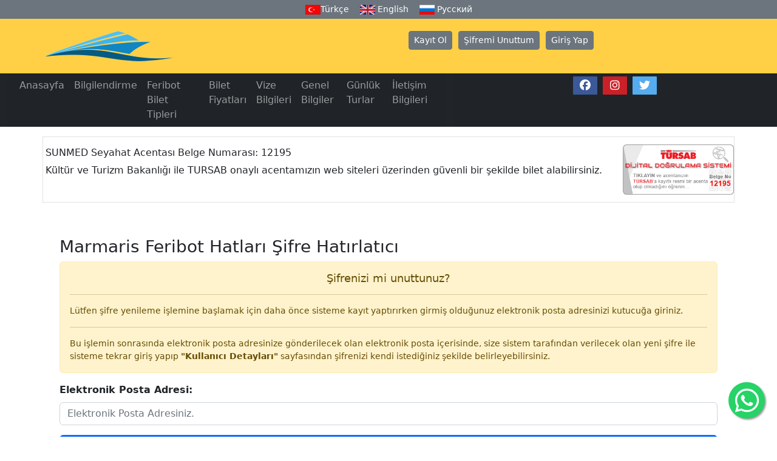

--- FILE ---
content_type: text/html; charset=UTF-8
request_url: https://www.marmarislines.com/elektronik-bilet-sozlesmesi?pg=reminder
body_size: 5625
content:
<!DOCTYPE html PUBLIC "-//W3C//DTD XHTML 1.0 Transitional//EN" "http://www.w3.org/TR/xhtml1/DTD/xhtml1-transitional.dtd">
<html xmlns="http://www.w3.org/1999/xhtml" lang="tr-tr">
<head>
<meta http-equiv="Content-Language" content="tr-tr">
<meta name="language" content="Turkish">
<link rel="alternate" hreflang="tr" href="https://www.marmarislines.com/elektronik-bilet-sozlesmesi?pg=reminder"/>
<meta name="viewport" content="width=device-width, initial-scale=1">
<meta http-equiv="Content-Type" content="text/html; charset=utf-8" />
<title>Marmaris Feribot Hatları Şifre Hatırlatıcı - Marmaris Feribot Hatları Yasal Websitesi</title>

<meta name="robots" content="ALL, FOLLOW, INDEX" />
<meta name="keywords" content="Marmaris Feribot Hatları, " />
<meta name="description" content="Marmaris Feribot Hatları, " />
<meta name="author" content="Marmaris Feribot Hatları" />
<meta name="copyright" content="© Marmaris Feribot Hatları" />
<meta name="rating" content="general">

<meta property="og:title" content="Marmaris Feribot Hatları Şifre Hatırlatıcı - Marmaris Feribot Hatları Yasal Websitesi">
<meta property="og:site_name" content="Marmaris Feribot Hatları">
<meta property="og:url" content="https://www.marmarislines.com">
<meta property="og:description" content="Marmaris Feribot Hatları, ">
<meta property="og:type" content="website">
<meta property="og:image" content="https://www.marmarislines.com/images/marmaris-express.jpg">

<meta name="google-site-verification" content="ClNptccB_kuqnAw8F-EOoZLF1ItTCB5JV22E4VSC-d0" />
<meta name="msvalidate.01" content="21327A6B673C4AF0D5167126F3E22156" />
<meta name="yandex-verification" content="72eaac1e9d8cfd27" />

<link rel="stylesheet" type="text/css" href="css/site.css" />
<link rel="stylesheet" type="text/css" href="css/button.css" />
<link rel="stylesheet" type="text/css" href="css/info.css" />
<link rel="stylesheet" type="text/css" href="css/shadow.css" />
<link rel="stylesheet" type="text/css" href="css/tab.css" />

<link href="https://cdn.jsdelivr.net/npm/bootstrap@5.2.1/dist/css/bootstrap.min.css" rel="stylesheet">
<script src="https://cdn.jsdelivr.net/npm/bootstrap@5.2.1/dist/js/bootstrap.bundle.min.js"></script>

<link href="vcodes/jslib/jquicss/ui-lightness/jquery-ui-1.7.1.custom.css" rel="stylesheet" type="text/css" />
<script type="text/javascript" src="vcodes/jslib/jquery-1.3.2.min.js"></script>
<script type="text/javascript" src="vcodes/jslib/jquery.cookie.js"></script> 
<script type="text/javascript" src="vcodes/jslib/jquery.postit.js" ></script>
<script type="text/javascript" src="vcodes/jslib/jquery.blockUI.js"></script>
<script type="text/javascript" src="vcodes/jslib/jquery-ui-1.7.1.custom.min.js"></script>

<script type="text/javascript" src="vcodes/jslib/base_tr.js"></script>

<link rel="icon" href="favico/favicon.ico">
<link rel="apple-touch-icon" sizes="57x57" href="favico/apple-icon-57x57.png">
<link rel="apple-touch-icon" sizes="60x60" href="favico/apple-icon-60x60.png">
<link rel="apple-touch-icon" sizes="72x72" href="favico/apple-icon-72x72.png">
<link rel="apple-touch-icon" sizes="76x76" href="favico/apple-icon-76x76.png">
<link rel="apple-touch-icon" sizes="114x114" href="favico/apple-icon-114x114.png">
<link rel="apple-touch-icon" sizes="120x120" href="favico/apple-icon-120x120.png">
<link rel="apple-touch-icon" sizes="144x144" href="favico/apple-icon-144x144.png">
<link rel="apple-touch-icon" sizes="152x152" href="favico/apple-icon-152x152.png">
<link rel="apple-touch-icon" sizes="180x180" href="favico/apple-icon-180x180.png">
<link rel="icon" type="image/png" sizes="192x192"  href="favico/android-icon-192x192.png">
<link rel="icon" type="image/png" sizes="32x32" href="favico/favicon-32x32.png">
<link rel="icon" type="image/png" sizes="96x96" href="favico/favicon-96x96.png">
<link rel="icon" type="image/png" sizes="16x16" href="favico/favicon-16x16.png">
<link rel="manifest" href="favico/manifest.json">
<meta name="msapplication-TileColor" content="#ffffff">
<meta name="msapplication-TileImage" content="favico/ms-icon-144x144.png">
<meta name="theme-color" content="#ffffff">
<script type='application/ld+json'>
{
  "@context": "http://www.schema.org",
  "@type": "LocalBusiness",
  "name": "Marmaris Feribot Hatları",
  "url": "https://www.marmarislines.com/elektronik-bilet-sozlesmesi?pg=reminder",
  "@id": "https://www.marmarislines.com/#LocalBusiness",
  "logo": "https://www.marmarislines.com/images/marmarislines-2023.png",
  "image": "https://www.marmarislines.com/images/marmaris-express.jpg",
  "description": "Marmaris Feribot Hatları Türkiye ve Yunan adaları arasında feribot biletleri satışı",
  "sameAs":["https://www.facebook.com/marmarisferry","https://www.instagram.com/marmarislines","https://twitter.com/marmarislines",""],
  "priceRange": "$",
  "address": {
			"@type": "PostalAddress",
			"streetAddress": "Kemal Seyfettin Elgin Blv. Karacan Plaza 54 1. Kat № 19 4",
			"addressLocality": "Marmaris",
			"addressRegion": "Muğla",
			"postalCode": "48700",
			"addressCountry": "TR"
			},
  "email": "info@marmarislines.com",
  "faxNumber": "+902524170714",
  "telephone": "+905532592481",
  "geo": 	{
			"@type": "GeoCoordinates",
			"latitude": 36.846649,
			"longitude": 28.25689699999998			},
  "openingHours":["Mo-Fr 09:00-17:00", "Sa 09:00-12:00", "Su 00:00-00:00"],
  "contactPoint": {
    "@type": "ContactPoint",
    "telephone": "+905532592481",
    "contactType": "Müşteri Hizmetleri"
  }
}
 </script>
<script type='application/ld+json'>
{
"@context":"https://schema.org",
"@type":"TravelAgency",
"name": "Marmaris Feribot Hatları",
  "url": "https://www.marmarislines.com/elektronik-bilet-sozlesmesi?pg=reminder",
  "@id": "https://www.marmarislines.com/#LocalBusiness",
  "logo": "https://www.marmarislines.com/images/marmarislines-2023.png",
  "image": "https://www.marmarislines.com/images/marmaris-express.jpg",
  "description": "Marmaris Feribot Hatları Türkiye ve Yunan adaları arasında feribot biletleri satışı",
  "sameAs":["https://www.facebook.com/marmarisferry","https://www.instagram.com/marmarislines","https://twitter.com/marmarislines",""],
  "priceRange": "$",
  "address": {
    "@type": "PostalAddress",
    "streetAddress": "Kemal Seyfettin Elgin Blv. Karacan Plaza 54 1. Kat № 19 4",
    "addressLocality": "Marmaris",
    "addressRegion": "Muğla",
    "postalCode": "48700",
    "addressCountry": "TR"
  },
  "email": "info@marmarislines.com",
  "faxNumber": "+902524170714",
  "telephone": "+905532592481",
  "geo": {
    "@type": "GeoCoordinates",
    "latitude": 36.846649,
    "longitude": 28.25689699999998  },
  "openingHours":["Mo-Fr 09:00-17:00", "Sa 09:00-12:00", "Su 00:00-00:00"],
  "contactPoint": {
    "@type": "ContactPoint",
    "telephone": "+905532592481",
    "contactType": "Müşteri Hizmetleri"
  }
}
 </script>
 <script type='application/ld+json'>
{
"@context":"https://schema.org",
"@type":"WebSite",
"name": "Marmaris Feribot Hatları",
  "url": "https://www.marmarislines.com/elektronik-bilet-sozlesmesi?pg=reminder",
"@id": "https://www.marmarislines.com/#LocalBusiness",
"logo": "https://www.marmarislines.com/images/marmarislines-2023.png",
"image": "https://www.marmarislines.com/images/marmaris-express.jpg",
"description": "Marmaris Feribot Hatları Türkiye ve Yunan adaları arasında feribot biletleri satışı",
"sameAs":["https://www.facebook.com/marmarisferry","https://www.instagram.com/marmarislines","https://twitter.com/marmarislines",""]
}
 </script>
<!-- Google tag (gtag.js) -->
<script async src="https://www.googletagmanager.com/gtag/js?id=G-LRZEKQ3R39"></script>
<script>
  window.dataLayer = window.dataLayer || [];
  function gtag(){dataLayer.push(arguments);}
  gtag('js', new Date());

  gtag('config', 'G-LRZEKQ3R39');
</script>
<script>
    (function(c,l,a,r,i,t,y){
        c[a]=c[a]||function(){(c[a].q=c[a].q||[]).push(arguments)};
        t=l.createElement(r);t.async=1;t.src="https://www.clarity.ms/tag/"+i+"?ref=bwt";
        y=l.getElementsByTagName(r)[0];y.parentNode.insertBefore(t,y);
    })(window, document, "clarity", "script", "e4xr2xz5td");
</script></head>
<body >
<script src="https://kit.fontawesome.com/3f0becab30.js" crossorigin="anonymous"></script>
<link rel="stylesheet" href="fontawesome/css/all.css"> 
<style>
.center-mobile{
        display:table;
    }
	
@media (max-width:767px){
    .center-mobile{
        display:table;
        margin:0 auto;
    }
}

.fa {
  padding: 6px;
  font-size: 18px;
  width: 40px;
  text-align: center;
  text-decoration: none;
  margin: 5px 2px;
  border-radius: 3%;
}

.fa:hover {
    opacity: 0.9;
	color: white;
}

.fa-facebook {
  background: #3B5998;
  color: white;
}

.fa-twitter {
  background: #55ACEE;
  color: white;
}

.fa-google {
  background: #dd4b39;
  color: white;
}

.fa-linkedin {
  background: #007bb5;
  color: white;
}

.fa-youtube {
  background: #bb0000;
  color: white;
}

.fa-instagram {
  background: #cb2027;
  color: white;
}

.fa-pinterest {
  background: #cb2027;
  color: white;
}

.fa-snapchat-ghost {
  background: #fffc00;
  color: white;
  text-shadow: -1px 0 black, 0 1px black, 1px 0 black, 0 -1px black;
}

.fa-skype {
  background: #00aff0;
  color: white;
}

.fa-android {
  background: #a4c639;
  color: white;
}

.fa-dribbble {
  background: #ea4c89;
  color: white;
}

.fa-vimeo {
  background: #45bbff;
  color: white;
}

.fa-tumblr {
  background: #2c4762;
  color: white;
}

.fa-vine {
  background: #00b489;
  color: white;
}

.fa-foursquare {
  background: #45bbff;
  color: white;
}

.fa-stumbleupon {
  background: #eb4924;
  color: white;
}

.fa-flickr {
  background: #f40083;
  color: white;
}

.fa-yahoo {
  background: #430297;
  color: white;
}

.fa-soundcloud {
  background: #ff5500;
  color: white;
}

.fa-reddit {
  background: #ff5700;
  color: white;
}

.fa-rss {
  background: #ff6600;
  color: white;
}
</style>
<!-- Header Start -->
<div id="header">

<!-- Language Menu -->
<nav class="navbar navbar-expand-sm bg-secondary navbar-secondary p-0">
  <div class="container-fluid justify-content-center">
	<div class="btn-group btn-group-sm">
	  <a href="anasayfa" class="btn btn-secondary"> <img border="0" src="images/tr.jpg" width="25" height="16" alt="Marmaris Lines Türkçe Dilinde">Türkçe</a>
	  <a href="home" class="btn btn-secondary"> <img border="0" src="images/en.jpg" width="25" height="16" alt="Marmaris Lines in English"> English</a>
	  <a href="glavnaya" class="btn btn-secondary"> <img border="0" src="images/ru.jpg" width="25" height="16" alt="Marmaris Lines на русском языке"> Русский</a>
	</div>
  </div>
</nav>
<!-- Language Menu -->

<!-- Top Logo Part -->
<div class="container-fluid small text-center p-3 bg-warning bg-opacity-75">
	<div class="container">
	  <div class="row">
	  
		<div class="col-sm-4 p-1">
		<a href="?pg"><img class="img-fluid center-mobile" src="images/marmarislines-2023.png" width="213" height="50" lowsrc="Rhodes Island Marmaris Ferry Lines" longdesc="Marmaris Rodos Adası Feribot Seferleri" alt="Rhodes Island Marmaris Ferry Lines"></a>
		</div>
		
		<div class="col-sm-8 p-1 my-0 center-mobile">
		
				<span id="registerTitle"><a href="?pg=register" class="btn btn-sm btn-secondary text-white">Kayıt Ol</a></span>
		<span id="registerTitle"><a href="?pg=reminder" class="btn btn-sm btn-secondary text-white">Şifremi Unuttum</a></span>
		<span id="loginTitle"><button class="btn btn-sm btn-secondary text-white">Giriş Yap</button></span>
		

				
		</div>
		
	  </div>
	</div>
</div>
<!-- Top Logo Part -->

</div>
<!-- Header End -->

<!-- Main Menu -->
<div class="container-fluid bg-dark">
<div class="row p-0">
<div class="col-7">

<nav class="navbar navbar-expand-sm bg-dark bg-opacity-75 navbar-dark p-0">
  <div class="container-fluid">
    <button class="navbar-toggler" type="button" data-bs-toggle="collapse" data-bs-target="#collapsibleNavbarHeader">
      <span class="navbar-toggler-icon"></span>
    </button>
    <div class="collapse navbar-collapse" id="collapsibleNavbarHeader">
      <ul class="navbar-nav">
        <li class="nav-item">
          <!--<a class="nav-link" href="?pg" alt="Marmaris Feribot Hatları Anasayfa">Anasayfa</a>-->
		  <a class="nav-link" href="anasayfa" alt="Marmaris Feribot Hatları Anasayfa">Anasayfa</a>
        </li>
		
        <li class="nav-item">
          <!--<a class="nav-link" href="?pg=announcement" alt="Marmaris Feribot Hatları Bilgilendirme">Bilgilendirme</a>-->
		  <a class="nav-link" href="duyurular" alt="Marmaris Feribot Hatları Bilgilendirme">Bilgilendirme</a>
        </li>
		
		<li class="nav-item">
          <!--<a class="nav-link" href="?pg=tickettypes" alt="Marmaris Feribot Hatları Feribot Bilet Tipleri">Feribot Bilet Tipleri</a>-->
		  <a class="nav-link" href="feribot-bilet-tipleri" alt="Marmaris Feribot Hatları Feribot Bilet Tipleri">Feribot Bilet Tipleri</a>
        </li>
		
        <li class="nav-item">
          <!--<a class="nav-link" href="?pg=price" alt="Marmaris Feribot Hatları Bilet Fiyatları">Bilet Fiyatları</a>-->
		  <a class="nav-link" href="feribot-bilet-fiyatlari" alt="Marmaris Feribot Hatları Bilet Fiyatları">Bilet Fiyatları</a>
        </li>  
		
		<li class="nav-item">
          <!--<a class="nav-link" href="?pg=vize" alt="Marmaris Feribot Hatları Vize Bilgileri">Vize Bilgileri</a>
		  <a class="nav-link" href="vizeler" alt="Marmaris Feribot Hatları Vize Bilgileri">Vize Bilgileri</a>-->
		  <a class="nav-link" href="https://info.marmarislines.com" target="_blank" alt="Marmaris Feribot Hatları Vize Bilgileri">Vize Bilgileri</a>
        </li>
		
		<li class="nav-item">
          <!--<a class="nav-link" href="?pg=generalinfo" alt="Marmaris Feribot Hatları Genel Bilgiler">Genel Bilgiler</a>-->
		  <a class="nav-link" href="feribot-genel-bilgileri" alt="Marmaris Feribot Hatları Genel Bilgiler">Genel Bilgiler</a>
        </li>
		
		<li class="nav-item">
          <a class="nav-link" href="https://www.marmarisexcursions.com" target="_blank" alt="Marmaris Lines Günlük Turlar">Günlük Turlar</a>
        </li>
		
		<li class="nav-item">
          <!--<a class="nav-link" href="?pg=contact" alt="Marmaris Feribot Hatları İletişim Bilgileri">İletişim Bilgileri</a>-->
		  <a class="nav-link" href="iletisim-bilgileri" alt="Marmaris Feribot Hatları İletişim Bilgileri">İletişim Bilgileri</a>
        </li>

      </ul>
</div>
</div>	
</nav>

</div>

<div class="col-5 bg-dark bg-opacity-75 navbar-dark p-0 text-center">
		<!-- Add font awesome icons -->
		<a href="https://www.facebook.com/marmarisferry" class="fa fa-facebook" target="_blank"></a>
		<a href="https://www.instagram.com/marmarislines" class="fa fa-instagram" target="_blank"></a>
		<a href="https://twitter.com/marmarislines" class="fa fa-twitter" target="_blank"></a>
</div>

</div>
</div>
<!-- Main Menu --><div class="container p-2 my-3 border">
	<div class="row">		
		<div class="col-12"><div class="row">
  <div class='col-sm-10 p-2 mb-1'>
  <h5>SUNMED Seyahat Acentası Belge Numarası: 12195</h5>
  <p>Kültür ve Turizm Bakanlığı ile TURSAB onaylı acentamızın web siteleri üzerinden güvenli bir şekilde bilet alabilirsiniz.</p>
  </div>
  <div class='col-sm-2 p-1 d-flex align-items-center justify-content-center'>
  <a href="https://www.tursab.org.tr/tr/ddsv" target="_blank" ><img src="common-icons/tursab-dvt-12195.png" alt="SUNMED Seyahat Acentası Belge Numarası: 12195" class="img-fluid" style="width:199px !important; height: auto !important;"/></a>
  </div>
</div></div>
	</div>
</div>
		
<div class="container" id="dialog" title="Login Site" >
		<div id="tabs">
		
			<ul>
				<li><a href="#tabs-1">Kayıtlı Yolcu/Müşteri</a></li>
				<li><a href="#tabs-2">Siteye Yeni Kayıt</a></li>
			</ul>
			
			<div id="tabs-1">
					<div class="p-2">
					<label for="loginemail" id="warnemail">Mail Adresiniz</label>
					<input type="text" name="loginemail" id="loginemail" value="" class="text form-control" />
					</div>
					
					<div class="p-2">
					<label for="loginpassword" id="warnpassword">Sisteme Giriş Şifresi</label>
					<input type="password" name="loginpassword" id="loginpassword" value="" class="text form-control" />
					</div>
					
					<div class="p-2" id="verifyimg" style="cursor:pointer;text-align:center;width:100%"><img src="vcodes/gd_image.php" alt="Verification Image" /></div>
					
					<div align="center">Dilerseniz resmin üzerine tıklayarak yenileyebilirsiniz</div>
					
					<input type="text" name="imgstring" id="imgstring" class="text form-control" />       
					
					<div id="warnimg" style="text-align:center;color:#FF0000;margin-bottom:10px"></div>
					
					<div class="p-2"><a style="color:#00F;text-decoration:underline" href="?pg=reminder">Şifremi Unuttum</a></div>
					
					<div class="d-grid"><button type="button" id="btnlogin" class="btn btn-primary btn-block">GİRİŞ</button></div>
					
			</div>
			
			<div id="tabs-2">
				<p class="p-3">
					<b>Rezervasyon yapmak için neden siteye kayıt olmalısınız?</b><br />
					<br /><b>*</b> Unutmayınız ki yapmayı planladığınız rezervasyon uluslararası bir bilet rezervasyonudur.
					<br /><b>*</b> Bu kayıt, rezervasyon ile ilgili olarak yolcu ile iletişime geçilmesi için gereklidir.
					<br /><b>*</b> Kısa bir kayıt işlemine devam etmek için lütfen <b>"Kaydol"</b> düğmesini tıklayın.
				</p>
				<div class="d-grid"><button type="button" id="btnregister" class="btn btn-primary btn-block">KAYIT OL</button></div>
			</div>
		</div>
		
</div>  

<!-- Main Content -->
<div class="container p-4 my-3">
	<div class="row">
		<div class="col-12 p-3">
			<h1>Marmaris Feribot Hatları Şifre Hatırlatıcı</h1>
			<div class="alert alert-warning small">
					<h4 class="text-center">Şifrenizi mi unuttunuz?</h4>
					<hr>
					Lütfen şifre yenileme işlemine başlamak için daha önce sisteme kayıt yaptırırken girmiş olduğunuz elektronik posta adresinizi kutucuğa giriniz. 
					<hr>
					Bu işlemin sonrasında elektronik posta adresinize gönderilecek olan elektronik posta içerisinde, size sistem tarafından verilecek olan yeni şifre ile sisteme tekrar giriş yapıp <b>"Kullanıcı Detayları"</b> sayfasından şifrenizi kendi istediğiniz şekilde belirleyebilirsiniz.
				</div>
				
			
				<form id="frmReminder" name="frmReminder" method="post" action="modules/ereminder_tr.php">
				
				<div class="mb-3 mt-3">
					<label for="email" class="form-label fw-bold">Elektronik Posta Adresi:</label>
					<input name="email" id="email" type="text" class="required form-control" placeholder="Elektronik Posta Adresiniz."/>
				</div>
				
				<div class="d-grid">
				<input type="submit" name="btnsubmit" id="btnsubmit" value="Yeni Şifre Gönder" class="btn btn-primary btn-block" />
				</div>
				
				</form>
							
		</div>
	</div>
</div>
<!-- Main Content -->


<br />
<div id="footer">
	<nav class="navbar navbar-expand-sm bg-dark navbar-dark p-0">
  <div class="container-fluid">
    <button class="navbar-toggler" type="button" data-bs-toggle="collapse" data-bs-target="#collapsibleNavbarFooter">
      <span class="navbar-toggler-icon"></span>
    </button>
    <div class="collapse navbar-collapse" id="collapsibleNavbarFooter">
      <ul class="navbar-nav">
        <li class="nav-item">
           <!--<a class="nav-link" href="?pg" alt="Marmaris Feribot Hatları Anasayfa">Anasayfa</a>-->
		  <a class="nav-link" href="anasayfa" alt="Marmaris Feribot Hatları Anasayfa">Anasayfa</a>
        </li>
		
		<li class="nav-item">
           <!--<a class="nav-link" href="?pg=about" alt="Marmaris Feribot Hatları Hakkımızda">Hakkımızda</a>-->
		  <a class="nav-link" href="hakkimizda" alt="Marmaris Feribot Hatları Hakkımızda">Hakkımızda</a>
        </li>
		
		<li class="nav-item">
           <!--<a class="nav-link" href="?pg=tickettypes" alt="Marmaris Feribot Hatları Feribot Bilet Tipleri">Hakkımızda</a>-->
		  <a class="nav-link" href="feribot-bilet-tipleri" alt="Marmaris Feribot Hatları Feribot Bilet Tipleri">Feribot Bilet Tipleri</a>
        </li>
		
        <li class="nav-item">
           <!--<a class="nav-link" href="?pg=price" alt="Marmaris Feribot Hatları Bilet Fiyatları">Hakkımızda</a>-->
		  <a class="nav-link" href="feribot-bilet-fiyatlari" alt="Marmaris Feribot Hatları Bilet Fiyatları">Bilet Fiyatları</a>
        </li>  
		
		<li class="nav-item">
           <!--<a class="nav-link" href="?pg=terms" alt="Marmaris Feribot Hatları Rezervasyon Koşulları">Hakkımızda</a>-->
		  <a class="nav-link" href="rezervasyon-kosullari" alt="Marmaris Feribot Hatları Rezervasyon Koşulları">Rezervasyon Koşulları</a>
        </li>
		
		<li class="nav-item">
           <!--<a class="nav-link" href="?pg=conditions_carriage" alt="Marmaris Feribot Hatları Elektronik Bilet Sözleşmesi">Elektronik Bilet Sözleşmesi</a>-->
		  <a class="nav-link" href="elektronik-bilet-sozlesmesi" alt="Marmaris Feribot Hatları Elektronik Bilet Sözleşmesi">Elektronik Bilet Sözleşmesi</a>
        </li>
		
		<li class="nav-item">
           <!--<a class="nav-link" href="?pg=security" alt="Marmaris Feribot Hatları Gizlilik ve Güvenlik">Hakkımızda</a>-->
		  <a class="nav-link" href="gizlilik-guvenlik" alt="Marmaris Feribot Hatları Gizlilik ve Güvenlik">Gizlilik ve Güvenlik</a>		  
        </li>
		
		<li class="nav-item">
           <!--<a class="nav-link" href="?pg=faq" alt="Marmaris Feribot Hatları Sıkça Sorulan Sorular">Hakkımızda</a>-->
		  <a class="nav-link" href="sikca-sorulan-sorular" alt="Marmaris Feribot Hatları Sıkça Sorulan Sorular">Sıkça Sorulan Sorular</a>
        </li>
		
		<li class="nav-item">
           <!--<a class="nav-link" href="?pg=paymenttype" alt="Marmaris Feribot Hatları Ödeme Şekilleri">Hakkımızda</a>-->
		  <a class="nav-link" href="odeme-sekilleri" alt="Marmaris Feribot Hatları Ödeme Şekilleri">Ödeme Şekilleri</a>
        </li>

		<li class="nav-item">
           <!--<a class="nav-link" href="?pg=contact" alt="Marmaris Feribot Hatları İletişim Bilgileri">Hakkımızda</a>-->
		  <a class="nav-link" href="iletisim-bilgileri" alt="Marmaris Feribot Hatları İletişim Bilgileri">İletişim Bilgileri</a>
        </li>
		
		<li class="nav-item">
          <!--<a class="nav-link" href="?pg=masthead" alt="Marmaris Feribot Hatları Şirket Künyesi">Şirket Künyesi</a>-->
		 <a class="nav-link" href="sirket-kunyesi" alt="Marmaris Feribot Hatları Şirket Künyesi">Şirket Künyesi</a>
        </li>

      </ul>
    </div>
  </div>
</nav>

<div class="container-fluid small text-center">
  <div class="row">
  
    <div class="col-sm-4 p-1">
		<div class="alert alert-warning text-center p-3" style="height:140px !important;">
		<a href="https://www.tursab.org.tr/tr/ddsv" target="_blank" ><img src="common-icons/tursab-dvt-12195.png" alt="TURSAB" class="img-fluid" style="width:199px !important; height: auto !important;"/></a>
		<p>SUNMED Seyahat Acentası Belge No: 12195</p>
		</div>
	</div>
	
    <div class="col-sm-4 p-1">
		<div class="alert alert-warning text-center p-2" style="height:140px !important;">
		<img border="0" class="img-fluid" src="images/yapi-kredi-bankasi-sm.png" width="auto" height="auto" alt="Yapı Kredi Bank"> 
		<img border="0" class="img-fluid" src="images/uyeisyeri.png" width="auto" height="auto" alt="Yapı Kredi Bank">
		<p>4S Turizm Ltd. Şti. Yapı Kredi Bankası World Business Üyesidir.</p>
		</div>
	</div>
	
    <div class="col-sm-4 p-1">
		<div class="alert alert-warning text-center p-3" style="height:140px !important;">
		<a href="https://etbis.ticaret.gov.tr/tr/Home/SearchSiteResult?siteId=ce5fbb15-3f19-49f7-b368-020e690b7727" target="_blank" ><img src="common-icons/etbis.png" alt="TURSAB" class="img-fluid" style="width:200px !important; height: auto !important;"/></a>
		<p>E-Ticaret Bilgi Platformu</p>
		</div>
	</div>
	
  </div>
</div>

<div class="container-fluid small text-center">
  <div class="row p-1">
	
	<div class="col-12 text-center">
		<img border="0" src="common-icons/visa.png" width="auto" height="auto" alt="Visa Kart">&nbsp;&nbsp;
		<img border="0" src="common-icons/mastercard.png" width="auto" height="auto" alt="Master Kart">&nbsp;&nbsp;
		<img border="0" src="common-icons/troy.png" width="auto" height="auto" alt="Troy Kart">&nbsp;&nbsp;
		<img border="0" src="common-icons/unionpay.png" width="auto" height="auto" alt="Unipay Kart">&nbsp;&nbsp;
		<img border="0" src="common-icons/world.png" width="auto" height="auto" alt="World Kart">&nbsp;&nbsp;
		<img border="0" src="common-icons/diners_club.png" width="auto" height="auto" alt="Dinners Club Kart">&nbsp;&nbsp;
		<img border="0" src="common-icons/discover.png" width="auto" height="auto" alt="Discover Kart">&nbsp;&nbsp;
		<img border="0" src="common-icons/jcb.png" width="auto" height="auto" alt="JBC Kart">
	</div>
	
  </div>
  
  <div class="row p-1">
  
    <div class="col-12 text-center">
	<script type="text/javascript">
		<!--
		today=new Date();
		y0=today.getFullYear();
		// end hiding --->
		</script>
		© 1997-<script type="text/javascript">
		<!--- Hide from old browsers
		document.write(y0);
		// end hiding --->
		</script> Marmaris Lines. tüm hakları saklıdır. - SUNMED Seyahat Acentası Belge No: 12195
	</div>
	
  </div>
</div>
  <a href="https://api.whatsapp.com/send?phone=+905532592481" class="float" target="_blank">
<i class="fab fa-whatsapp my-float"></i></a></div>

</body>
</html>


--- FILE ---
content_type: text/css
request_url: https://www.marmarislines.com/css/button.css
body_size: 329
content:
.button_violet{
border:1px solid #0072C6; -webkit-border-radius: 3px; -moz-border-radius: 3px;border-radius: 3px;font-size:12px;font-family:arial, helvetica, sans-serif; padding: 6px 6px 6px 6px; text-decoration:none; display:inline-block;text-shadow: -1px -1px 0 rgba(0,0,0,0.3);font-weight:bold; color: #FFFFFF;
 background-color: #0072C6; background-image: -webkit-gradient(linear, left top, left bottom, from(#0072C6), to(#0072C6));
 background-image: -webkit-linear-gradient(top, #0072C6, #0072C6);
 background-image: -moz-linear-gradient(top, #0072C6, #0072C6);
 background-image: -ms-linear-gradient(top, #0072C6, #0072C6);
 background-image: -o-linear-gradient(top, #0072C6, #0072C6);
 background-image: linear-gradient(to bottom, #0072C6, #0072C6);filter:progid:DXImageTransform.Microsoft.gradient(GradientType=0,startColorstr=#0072C6, endColorstr=#0072C6);
}

.button_violet:hover{
 border:1px solid #1E82CC;
 background-color: #1E82CC; background-image: -webkit-gradient(linear, left top, left bottom, from(#1E82CC), to(#1E82CC));
 background-image: -webkit-linear-gradient(top, #1E82CC, #1E82CC);
 background-image: -moz-linear-gradient(top, #1E82CC, #1E82CC);
 background-image: -ms-linear-gradient(top, #1E82CC, #1E82CC);
 background-image: -o-linear-gradient(top, #1E82CC, #1E82CC);
 background-image: linear-gradient(to bottom, #1E82CC, #1E82CC);filter:progid:DXImageTransform.Microsoft.gradient(GradientType=0,startColorstr=#1E82CC, endColorstr=#1E82CC);
}

.button_blue{
border:1px solid #49C0F0; -webkit-border-radius: 3px; -moz-border-radius: 3px;border-radius: 3px;font-size:12px;font-family:arial, helvetica, sans-serif; padding: 6px 6px 6px 6px; text-decoration:none; display:inline-block;text-shadow: -1px -1px 0 rgba(0,0,0,0.3);font-weight:bold; color: #FFFFFF;
 background-color: #49C0F0; background-image: -webkit-gradient(linear, left top, left bottom, from(#49C0F0), to(#49C0F0));
 background-image: -webkit-linear-gradient(top, #49C0F0, #49C0F0);
 background-image: -moz-linear-gradient(top, #49C0F0, #49C0F0);
 background-image: -ms-linear-gradient(top, #49C0F0, #49C0F0);
 background-image: -o-linear-gradient(top, #49C0F0, #49C0F0);
 background-image: linear-gradient(to bottom, #49C0F0, #49C0F0);filter:progid:DXImageTransform.Microsoft.gradient(GradientType=0,startColorstr=#49C0F0, endColorstr=#49C0F0);
}

.button_blue:hover{
 border:1px solid #2CAFE3;
 background-color: #2CAFE3; background-image: -webkit-gradient(linear, left top, left bottom, from(#2CAFE3), to(#2CAFE3));
 background-image: -webkit-linear-gradient(top, #2CAFE3, #2CAFE3);
 background-image: -moz-linear-gradient(top, #2CAFE3, #2CAFE3);
 background-image: -ms-linear-gradient(top, #2CAFE3, #2CAFE3);
 background-image: -o-linear-gradient(top, #2CAFE3, #2CAFE3);
 background-image: linear-gradient(to bottom, #2CAFE3, #2CAFE3);filter:progid:DXImageTransform.Microsoft.gradient(GradientType=0,startColorstr=#2CAFE3, endColorstr=#2CAFE3);
}

--- FILE ---
content_type: text/css
request_url: https://www.marmarislines.com/css/info.css
body_size: 134
content:
.info {
width: 1200px;
/*background: #FFFFFF;*/
margin: auto; 
text-align: left;
-moz-border-radius: 3px;
border-radius: 3px;
-moz-box-shadow: 0 0 1px #F9F9F9;
-webkit-box-shadow: 0 0 1px #F9F9F9;
box-shadow: 0 0 1px #F9F9F9;
font-family: Verdana, Arial, Tahoma; 
font-size: 10pt;
color: #000000;
/*background-color: #FFC231; */
background-color: #FFCC00;
line-height: 200%;
/*border: 1px solid #000000;
border:1px soldi gray;*/
}

.infocart {
width: 98%;
/*background: #FFFFFF;*/
margin: auto; 
text-align: left;
-moz-border-radius: 3px;
border-radius: 3px;
-moz-box-shadow: 0 0 1px #F9F9F9;
-webkit-box-shadow: 0 0 1px #F9F9F9;
box-shadow: 0 0 1px #F9F9F9;
font-family: Verdana, Arial, Tahoma; 
font-size: 10pt;
color: #000000;
background-color: #FFCC00; 
line-height: 200%;
/*border: 1px solid #000000;
border:1px soldi gray;*/
} 

.infocart1 {
width: 98%;
/*background: #FFFFFF;*/
margin: auto; 
text-align: left;
-moz-border-radius: 3px;
border-radius: 3px;
-moz-box-shadow: 0 0 1px #F9F9F9;
-webkit-box-shadow: 0 0 1px #F9F9F9;
box-shadow: 0 0 1px #F9F9F9;
font-family: Verdana, Arial, Tahoma; 
font-size: 10pt;
color: #000000;
background-color: #FFF0B3; 
line-height: 200%;
/*border: 1px solid #000000;
border:1px soldi gray;*/
}

.infocart2 {
width: 98%;
/*background: #FFFFFF;*/
margin: auto; 
text-align: left;
-moz-border-radius: 3px;
border-radius: 3px;
-moz-box-shadow: 0 0 1px #F9F9F9;
-webkit-box-shadow: 0 0 1px #F9F9F9;
box-shadow: 0 0 1px #F9F9F9;
font-family: Verdana, Arial, Tahoma; 
font-size: 10pt;
color: #000000;
background-color: #FFFBEA; 
line-height: 200%;
/*border: 1px solid #000000;
border:1px soldi gray;*/
}

--- FILE ---
content_type: text/css
request_url: https://www.marmarislines.com/css/shadow.css
body_size: 202
content:
.shadow    {
-moz-border-radius: 5px;
border-radius: 5px;
-moz-box-shadow: 0 0 5px #888;
-webkit-box-shadow: 0 0 5px #888;
box-shadow: 0 0 5px #888;
background-color: #f3f3f3;
}

.shadow-1    {
-moz-border-radius: 5px;
border-radius: 5px;
-moz-box-shadow: 0 0 3px #888;
-webkit-box-shadow: 0 0 3px #888;
box-shadow: 0 0 3px #888;
background-color: #fff;
}

.shadow-2    {
border: 1px solid #fecb00;
-moz-border-radius: 5px;
border-radius: 5px;
-moz-box-shadow: 0 0 3px #caa200;
-webkit-box-shadow: 0 0 3px #caa200;
box-shadow: 0 0 3px #caa200;
}

.shadowimage    {
-moz-border-radius: 0px 5px 5px 0px;
border-radius: 0px 5px 5px 0px;
-moz-box-shadow: 0 0 5px #888;
-webkit-box-shadow: 0 0 5px #888;
box-shadow: 0 0 5px #888;
}

.shadowimage-1    {
-moz-border-radius: 5px 5px 0px 0px;
border-radius: 5px 5px 0px 0px;
-moz-box-shadow: 0 0 5px #888;
-webkit-box-shadow: 0 0 5px#888;
box-shadow: 0 0 5px#888;
}

.shadow-2a {
-moz-border-radius: 2px;
border-radius: 2px;
-moz-box-shadow: 0 0 3px #f3f3f3;
-webkit-box-shadow: 0 0 3px #f3f3f3;
box-shadow: 0 0 3px #f3f3f3;
font-family: Verdana, Arial, Tahoma; 
font-size: 10pt;
color: #000000;
/*background-color:#F9F9F9;*/
}

.shadow-2b {
-moz-border-radius: 3px;
border-radius: 3px;
-moz-box-shadow: 0 0 3px #f1f1f1;
-webkit-box-shadow: 0 0 3px #f1f1f1;
box-shadow: 0 0 3px #f1f1f1;
font-family: Verdana, Arial, Tahoma; 
font-size: 10pt;
color: #000000;
background-color:#f9f9f9;
}

.shadow-2b tr{
border: 1px dotted #cccccc;
}

.shadow-2c {
-moz-border-radius: 2px;
border-radius: 2px;
-moz-box-shadow: 0 0 3px #f3f3f3;
-webkit-box-shadow: 0 0 3px #f3f3f3;
box-shadow: 0 0 3px #f3f3f3;
color: #000066;
background-color:#ffffff;
font-family: Verdana, Arial, Tahoma;
font-size: 9pt;
}

--- FILE ---
content_type: application/javascript
request_url: https://www.marmarislines.com/vcodes/jslib/base_tr.js
body_size: 2343
content:
// JavaScript Document
jQuery.noConflict();

	function get_url(){
		/*
		var url1=window.location.href.split('/');
		var url='';

		for(var i=2; i < url1.length-1;i++){
			url+=url1[i]+'/';
		}
		return url;
		*/
		return 'https://www.odek.com';
		//return '<?php echo $SiteUrl; ?>';
	}

	function get_pagename(){
		var page=window.location.href.split('pg');
		var pg='';

		if(!page[1]){
			return pg;
		}

		
		var i=1;
		var str=new String(page[1]);
		while((i < str.length) && (str.charAt(i) != '&')){
			pg+=str.charAt(i++);
		}

		return pg;
	}

	function getSearchAsArray() {

		var results = new Array();
		var input = unescape(location.search.substr(1));

		if (input) {
			var srchArray = input.split("&");
			var tempArray = new Array();
				
			for (var i = 0; i < srchArray.length; i++) {
				tempArray = srchArray[i].split("=");
				results[tempArray[0]] = tempArray[1];
			}
		}
		return results;
	}

jQuery(function($){
     
	/*------------------------- fonksiyonlar  -----------------------------------------*/	
	$.fn.isEmail=function() {
		var email=/^[A-Za-z0-9]+([_\.-][A-Za-z0-9]+)*@[A-Za-z0-9]+([_\.-][A-Za-z0-9]+)*\.([A-Za-z]){2,4}$/i;
		return email.test($(this).val());
	}	
	

	$.fn.emptySelect=function(){
		return this.each(function(){
			this.options.length=0;
		});
	};

	$.fn.loadSelect=function(optionsArray){
		return this.emptySelect().each(function(){
			var selectElement=this;
			$.each(optionsArray,function(index,optionData){
				var option=new Option(optionData.caption,optionData.value);
				if(optionData.selected) option.selected=true;
				if($.browser.msie){
					selectElement.add(option);
				}else{
					selectElement.add(option,null);
				}
			});
		});
	};  

	$('#loginTitle').click(function(){
		dialog1.dialog('open');
		$("#loginemail").focus();
	});

	var dialog1=$("#dialog").dialog({
			bgiframe: true,
			height: ($.browser.msie)?450:450,
			width:'400px',
			modal: true,
			resizable:false,
			autoOpen:false,
			draggable:false,
				buttons:{}
				/*
			buttons: {
				'Login':function(){

				if(! $("#loginemail").isEmail()){
					$("#warnemail").text('Email - Incorrect e-mail ?').css("color","red");
					return;
				}

				if($("#loginpassword").val() == ''){
					$("#warnpassword").text('Password - Incorrect password').css("color","red");
					return;
				}

				$("#dialog").block({ message: '<h3><img src="vcodes/jslib/images/loading.gif" alt=""/><br>Just a moment...</h3>' });

				$.ajax({
					url:"modules/sitecodesajax.php",
					dataType:'json',
					type:'POST',
					data:"fn=do_login&dataType=json"+
						"&email="+$("#loginemail").val()+
						"&password="+$("#loginpassword").val()+
						"&imgstring="+$("#imgstring").val(),
				
						success:function(response){
							if (response.warnimg) {
								$("#imgstring").val(response.warnimg);
							}
							else if (response.warning) {
								$("#warnimg").text(response.warning);
							}
							else if (response.page) {
								window.location.href=response.page;
							}
							$("#dialog").unblock();
						}
				});

				},
				'Password Reminder':function(){
					window.location.href='?pg=reminder';
					$("#dialog").dialog('close');
				},
				'Create user account': function() {
					window.location.href='?pg=register';
					$("#dialog").dialog('close');
				}
			}*/
		});

	
	$( "#tabs" ).tabs();

	$("#btnlogin").click(function(){
			if(! $("#loginemail").isEmail()){
				$("#warnemail").text('Elektronik Posta - Yanlış elektronik posta adresi ?').css("color","red");
				return;
			}

			if($("#loginpassword").val() == ''){
				$("#warnpassword").text('Şifre - Yanlış Şifre').css("color","red");
				return;
			}

			if($("#imgstring").val() == ''){
				$("#imgstring").text('Lütfen resmin üzerindeki rakamları giriniz').css("color","red");
				return;
			}

			$("#dialog").block({ message: '<h3><img src="vcodes/jslib/images/loading.gif" alt=""/><br>Lütfen Bekleyiniz...</h3>' });

			$.ajax({
				url:"modules/sitecodesajax_tr.php",
				dataType:'json',
				type:'POST',
				data:"fn=do_login&dataType=json"+
					"&email="+$("#loginemail").val()+
					"&password="+$("#loginpassword").val()+
					"&imgstring="+$("#imgstring").val(),
			
					success:function(response){
						if (response.warnimg) {
							$("#imgstring").val(response.warnimg);
						}
						else if (response.warning) {
							$("#warnimg").text(response.warning);
						}
						else if (response.page) {
							window.location.href=response.page;
						}
						$("#dialog").unblock();
					}
			});

	});

	$("#btnregister").click(function(){
		window.location.href='?pg=register';
	});
	/*------------------------- Event lar  -----------------------------------------*/

	// 
	
	$('#logoutTitle').click(function(){

		var url=get_url();

		$.blockUI({ message: '<h3><img src="vcodes/jslib/images/loading.gif" alt=""/> Lütfen bekleyiniz sistemden çıkış işleminiz yapılıyor...</h3>' });
		$.post("modules/clear.php", {}, 
			function(response){
				$.unblockUI();
				window.location='index.php?langid=tr';
				//window.location='http://'+url+'index.php';
			});
	});
			
    
	// login ekran?ndaki image t?kland???nda resmin de?i?tirilmesi
	$('#verifyimg').click(function(){
		var img=new Image();
		$(img).load(function(){
			$('#verifyimg > img').remove();
			$('#verifyimg').append(img);
		}).attr("src","vcodes/gd_image.php?"+Math.random());
		$(img).attr("alt","Verification Image");	
	});

	$('#btnNext').click(function(){
		if($("#navlist >li").size() == 1) {
			dialog1.dialog('open');
			return;
		}
		
		$selectedTab.next().trigger("click");

	});

	$('#btnPrev').click(function(){
		
		if($("#navlist >li:first").attr("id") !=   $selectedTab.attr("id") ){

			if($selectedTab.attr("id") == 'item4')
				$("#navlist >li:first").trigger("click");
			else
				$selectedTab.prev().trigger("click");
		}
	});	
	
	$("#navlist >li").mouseover(function(){
			$(this).addClass("tabmover");
	});
	
	$("#navlist >li").mouseout(function(){
			$(this).removeClass("tabmover");
	});	

	function check_checkedShopids(){
		return $("#frmnewbooking input[type='checkbox']:checked").length;
	}

	$("#navlist >li").click(function(e){

		if($selectedTab == $(this)) return;

		if(control_function) {
			if(control_function(this))
				return;
		}
			
		$.cookie("seltab",this.id);
		var url=get_url();


		if($(this).is(":nth-child(2)")){

			//window.location.href='http://'+url+'?pg=passengers';
			window.location.href='?pg=passengers';
		}else if($(this).is(":nth-child(3)")){
		

			$.getJSON('modules/sitecodesajax_tr.php',{fn:'session_passengersCount',dataType:"json"},
				function(response){
					if (response.count == 0) {
						alert('Yolcu girişi yapılmadı'+"\n"+'Lütfen yolcu bilgilerini giriniz');
						window.location.reload();
					}
					else{
						//window.location.href='http://'+url+'?pg=prices';
						window.location.href='?pg=prices';
					}
				});

		}
		else if($(this).is(":nth-child(4)")){	
			window.location.href='?pg=cart';
		}else if($(this).is(":nth-child(5)")){
			if(check_checkedShopids() > 0){
			 $("#frmnewbooking").submit();
			}
			else{
				alert("Lütfen ödemek istediğiniz ön reservasyonu yada rezervasyonları seçiniz.\n"+
					"");
			}
		}else{ 
			window.location.href='?';

		}
	});	// navlist.click

	var $selectedTab = null;


	if( ($.cookie("seltab") == null) || ($("#navlist >li").length == 1)){
		 $selectedTab = $("#navlist  >li:first");
	}
	else{
//		$selectedTab = $("#"+$.cookie("seltab"));
		switch(get_pagename()){

			case 'passengers':
					$selectedTab = $("#item2");
					break;
			case 'prices':
					$selectedTab = $("#item3");
					break;
			case 'cart':
					$selectedTab = $("#item4");
					break;
			case 'payment':
					$selectedTab = $("#item5");
					break;

			default:
					$selectedTab = $("#item1");
		}
	}


	$selectedTab.addClass("active");

	if($("#navlist >li").length == 1){
		$('#btnPrev').css('visibility','hidden');
		$('#btnNext').css('visibility','visible');
	}
	else{
		if($("#navlist >li:first").attr("id") ==  $selectedTab.attr("id"))
			$('#btnPrev').css('visibility','hidden');
		else if($("#navlist >li:last").attr("id") ==  $selectedTab.attr("id"))
			$('#btnNext').css('visibility','hidden');
		else $("#btnNext").css('visibility','visible');
	}
	
/*
*/
	control_function=null;

	if($.initPage)
		$.initPage($);
});

--- FILE ---
content_type: application/javascript
request_url: https://www.marmarislines.com/vcodes/jslib/jquery.postit.js
body_size: 595
content:
/*
 * Written by Nihat Tunali 02.09.2008 
 */

jQuery.postit=function(left,top,msg){
		$=jQuery;
		$old_div=null;
		//var $a=$('<img src="images/question.gif"/>').attr("height","100").attr("width","100").appendTo('body');

	function buildPostit(left,top,text){
		
		var $div=$('<div></div>');
		var $a=$('<a></a>').appendTo($div);
		var $img=$('<img/>').attr("src","images/close.gif").attr("align","right").appendTo($a);
		var mDown=false;
		
		$a.bind("mouseover",function(){
			$img.attr("src","images/closeRed.gif");
		});
		
		$a.bind("mouseout",function(){
			$img.attr("src","images/close.gif");
		});
		
		$a.bind("click",function(){
			$a.unbind();
			$div.fadeOut("slow",function(){
				$div.remove();
			});
		});

		$div.bind("mousedown",function(){
			if($old_div) $old_div.css("z-index","0")
			$div.css("z-index","10")
		});

		$div.bind("mouseup",function(){
			$old_div=$div;
		});

		
		var options = {};
		$div.draggable();

		
		var cssObj={
			"color": "#000000",
			"font-family": "arial",
			"font-size": "12px",
			"position":"absolute",
			"left": left ? left : $(".ferryOptionTable").offset().left+$(".ferryOptionTable").width()-100+"px",
			"top":  top ? top  : $(".ferryOptionTable").offset().top+100+"px",
			"width": "140px",
			"height": "110px",
			"border-top": "1px solid #000000",
			"border-left": "1px solid #000000",
			"background-color": "none",
			"background-image": "url(images/background.gif)", 
			"background-position": "bottom right",
			"background-repeat": "no-repeat",
			"cursor": "pointer"
		};
		
		$div.css(cssObj);
		
		var cssText={
			"padding":"14px",
			"cursor": "pointer"	
		}

		var $divText=$('<div></div>').appendTo($div);
		$divText.css(cssText);
		$divText.text(text);
		
		$div.appendTo('body');
		
	};

		//var myText=prompt("Enter the Post-It text","");
		//if(!myText) return;
		if(!msg) msg='--';
		
		buildPostit(left,top,msg);

};